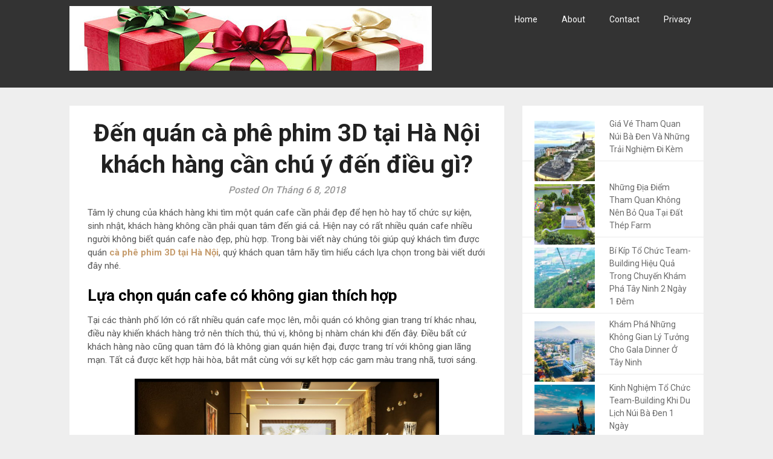

--- FILE ---
content_type: text/html; charset=UTF-8
request_url: https://feijoo2012.com/den-quan-ca-phe-phim-3d-tai-ha-noi-khach-hang-can-chu-y-den-dieu-gi/
body_size: 11977
content:
<!DOCTYPE html>
<html lang="vi">
<head>
	<meta charset="UTF-8">
	<meta name="viewport" content="width=device-width, initial-scale=1">
	<link rel="profile" href="https://gmpg.org/xfn/11">
	<link rel="pingback" href="https://feijoo2012.com/xmlrpc.php">
	<title>Đến quán cà phê phim 3D tại Hà Nội khách hàng cần chú ý đến điều gì? &#8211; Kiến Thức Feijoo 2012</title>
<meta name='robots' content='max-image-preview:large, max-snippet:-1, max-video-preview:-1' />
	<style>img:is([sizes="auto" i], [sizes^="auto," i]) { contain-intrinsic-size: 3000px 1500px }</style>
	<link rel="canonical" href="https://feijoo2012.com/den-quan-ca-phe-phim-3d-tai-ha-noi-khach-hang-can-chu-y-den-dieu-gi/">
<meta name="description" content="Tâm lý chung của khách hàng khi tìm một quán cafe cần phải đẹp để hẹn hò hay tổ chức sự kiện, sinh nhật, khách hàng không cần phải quan tâm đến giá cả. Hiện nay">
<meta property="og:title" content="Đến quán cà phê phim 3D tại Hà Nội khách hàng cần chú ý đến điều gì? &#8211; Kiến Thức Feijoo 2012">
<meta property="og:type" content="article">
<meta property="og:description" content="Tâm lý chung của khách hàng khi tìm một quán cafe cần phải đẹp để hẹn hò hay tổ chức sự kiện, sinh nhật, khách hàng không cần phải quan tâm đến giá cả. Hiện nay">
<meta property="og:url" content="https://feijoo2012.com/den-quan-ca-phe-phim-3d-tai-ha-noi-khach-hang-can-chu-y-den-dieu-gi/">
<meta property="og:locale" content="vi">
<meta property="og:site_name" content="Kiến Thức Feijoo 2012">
<meta property="article:published_time" content="2018-06-08T20:29:27+07:00">
<meta property="article:modified_time" content="2018-06-08T20:29:27+07:00">
<meta property="og:updated_time" content="2018-06-08T20:29:27+07:00">
<meta property="article:section" content="Tin Tức">
<meta name="twitter:card" content="summary_large_image">
<link rel='dns-prefetch' href='//fonts.googleapis.com' />
<link rel="alternate" type="application/rss+xml" title="Dòng thông tin Kiến Thức Feijoo 2012 &raquo;" href="https://feijoo2012.com/feed/" />
<link rel="alternate" type="application/rss+xml" title="Kiến Thức Feijoo 2012 &raquo; Dòng bình luận" href="https://feijoo2012.com/comments/feed/" />
<script type="text/javascript">
/* <![CDATA[ */
window._wpemojiSettings = {"baseUrl":"https:\/\/s.w.org\/images\/core\/emoji\/16.0.1\/72x72\/","ext":".png","svgUrl":"https:\/\/s.w.org\/images\/core\/emoji\/16.0.1\/svg\/","svgExt":".svg","source":{"concatemoji":"https:\/\/feijoo2012.com\/wp-includes\/js\/wp-emoji-release.min.js?ver=6.8.3"}};
/*! This file is auto-generated */
!function(s,n){var o,i,e;function c(e){try{var t={supportTests:e,timestamp:(new Date).valueOf()};sessionStorage.setItem(o,JSON.stringify(t))}catch(e){}}function p(e,t,n){e.clearRect(0,0,e.canvas.width,e.canvas.height),e.fillText(t,0,0);var t=new Uint32Array(e.getImageData(0,0,e.canvas.width,e.canvas.height).data),a=(e.clearRect(0,0,e.canvas.width,e.canvas.height),e.fillText(n,0,0),new Uint32Array(e.getImageData(0,0,e.canvas.width,e.canvas.height).data));return t.every(function(e,t){return e===a[t]})}function u(e,t){e.clearRect(0,0,e.canvas.width,e.canvas.height),e.fillText(t,0,0);for(var n=e.getImageData(16,16,1,1),a=0;a<n.data.length;a++)if(0!==n.data[a])return!1;return!0}function f(e,t,n,a){switch(t){case"flag":return n(e,"\ud83c\udff3\ufe0f\u200d\u26a7\ufe0f","\ud83c\udff3\ufe0f\u200b\u26a7\ufe0f")?!1:!n(e,"\ud83c\udde8\ud83c\uddf6","\ud83c\udde8\u200b\ud83c\uddf6")&&!n(e,"\ud83c\udff4\udb40\udc67\udb40\udc62\udb40\udc65\udb40\udc6e\udb40\udc67\udb40\udc7f","\ud83c\udff4\u200b\udb40\udc67\u200b\udb40\udc62\u200b\udb40\udc65\u200b\udb40\udc6e\u200b\udb40\udc67\u200b\udb40\udc7f");case"emoji":return!a(e,"\ud83e\udedf")}return!1}function g(e,t,n,a){var r="undefined"!=typeof WorkerGlobalScope&&self instanceof WorkerGlobalScope?new OffscreenCanvas(300,150):s.createElement("canvas"),o=r.getContext("2d",{willReadFrequently:!0}),i=(o.textBaseline="top",o.font="600 32px Arial",{});return e.forEach(function(e){i[e]=t(o,e,n,a)}),i}function t(e){var t=s.createElement("script");t.src=e,t.defer=!0,s.head.appendChild(t)}"undefined"!=typeof Promise&&(o="wpEmojiSettingsSupports",i=["flag","emoji"],n.supports={everything:!0,everythingExceptFlag:!0},e=new Promise(function(e){s.addEventListener("DOMContentLoaded",e,{once:!0})}),new Promise(function(t){var n=function(){try{var e=JSON.parse(sessionStorage.getItem(o));if("object"==typeof e&&"number"==typeof e.timestamp&&(new Date).valueOf()<e.timestamp+604800&&"object"==typeof e.supportTests)return e.supportTests}catch(e){}return null}();if(!n){if("undefined"!=typeof Worker&&"undefined"!=typeof OffscreenCanvas&&"undefined"!=typeof URL&&URL.createObjectURL&&"undefined"!=typeof Blob)try{var e="postMessage("+g.toString()+"("+[JSON.stringify(i),f.toString(),p.toString(),u.toString()].join(",")+"));",a=new Blob([e],{type:"text/javascript"}),r=new Worker(URL.createObjectURL(a),{name:"wpTestEmojiSupports"});return void(r.onmessage=function(e){c(n=e.data),r.terminate(),t(n)})}catch(e){}c(n=g(i,f,p,u))}t(n)}).then(function(e){for(var t in e)n.supports[t]=e[t],n.supports.everything=n.supports.everything&&n.supports[t],"flag"!==t&&(n.supports.everythingExceptFlag=n.supports.everythingExceptFlag&&n.supports[t]);n.supports.everythingExceptFlag=n.supports.everythingExceptFlag&&!n.supports.flag,n.DOMReady=!1,n.readyCallback=function(){n.DOMReady=!0}}).then(function(){return e}).then(function(){var e;n.supports.everything||(n.readyCallback(),(e=n.source||{}).concatemoji?t(e.concatemoji):e.wpemoji&&e.twemoji&&(t(e.twemoji),t(e.wpemoji)))}))}((window,document),window._wpemojiSettings);
/* ]]> */
</script>
<style id='wp-emoji-styles-inline-css' type='text/css'>

	img.wp-smiley, img.emoji {
		display: inline !important;
		border: none !important;
		box-shadow: none !important;
		height: 1em !important;
		width: 1em !important;
		margin: 0 0.07em !important;
		vertical-align: -0.1em !important;
		background: none !important;
		padding: 0 !important;
	}
</style>
<link rel='stylesheet' id='wp-block-library-css' href='https://feijoo2012.com/wp-includes/css/dist/block-library/style.min.css?ver=6.8.3' type='text/css' media='all' />
<style id='classic-theme-styles-inline-css' type='text/css'>
/*! This file is auto-generated */
.wp-block-button__link{color:#fff;background-color:#32373c;border-radius:9999px;box-shadow:none;text-decoration:none;padding:calc(.667em + 2px) calc(1.333em + 2px);font-size:1.125em}.wp-block-file__button{background:#32373c;color:#fff;text-decoration:none}
</style>
<style id='global-styles-inline-css' type='text/css'>
:root{--wp--preset--aspect-ratio--square: 1;--wp--preset--aspect-ratio--4-3: 4/3;--wp--preset--aspect-ratio--3-4: 3/4;--wp--preset--aspect-ratio--3-2: 3/2;--wp--preset--aspect-ratio--2-3: 2/3;--wp--preset--aspect-ratio--16-9: 16/9;--wp--preset--aspect-ratio--9-16: 9/16;--wp--preset--color--black: #000000;--wp--preset--color--cyan-bluish-gray: #abb8c3;--wp--preset--color--white: #ffffff;--wp--preset--color--pale-pink: #f78da7;--wp--preset--color--vivid-red: #cf2e2e;--wp--preset--color--luminous-vivid-orange: #ff6900;--wp--preset--color--luminous-vivid-amber: #fcb900;--wp--preset--color--light-green-cyan: #7bdcb5;--wp--preset--color--vivid-green-cyan: #00d084;--wp--preset--color--pale-cyan-blue: #8ed1fc;--wp--preset--color--vivid-cyan-blue: #0693e3;--wp--preset--color--vivid-purple: #9b51e0;--wp--preset--gradient--vivid-cyan-blue-to-vivid-purple: linear-gradient(135deg,rgba(6,147,227,1) 0%,rgb(155,81,224) 100%);--wp--preset--gradient--light-green-cyan-to-vivid-green-cyan: linear-gradient(135deg,rgb(122,220,180) 0%,rgb(0,208,130) 100%);--wp--preset--gradient--luminous-vivid-amber-to-luminous-vivid-orange: linear-gradient(135deg,rgba(252,185,0,1) 0%,rgba(255,105,0,1) 100%);--wp--preset--gradient--luminous-vivid-orange-to-vivid-red: linear-gradient(135deg,rgba(255,105,0,1) 0%,rgb(207,46,46) 100%);--wp--preset--gradient--very-light-gray-to-cyan-bluish-gray: linear-gradient(135deg,rgb(238,238,238) 0%,rgb(169,184,195) 100%);--wp--preset--gradient--cool-to-warm-spectrum: linear-gradient(135deg,rgb(74,234,220) 0%,rgb(151,120,209) 20%,rgb(207,42,186) 40%,rgb(238,44,130) 60%,rgb(251,105,98) 80%,rgb(254,248,76) 100%);--wp--preset--gradient--blush-light-purple: linear-gradient(135deg,rgb(255,206,236) 0%,rgb(152,150,240) 100%);--wp--preset--gradient--blush-bordeaux: linear-gradient(135deg,rgb(254,205,165) 0%,rgb(254,45,45) 50%,rgb(107,0,62) 100%);--wp--preset--gradient--luminous-dusk: linear-gradient(135deg,rgb(255,203,112) 0%,rgb(199,81,192) 50%,rgb(65,88,208) 100%);--wp--preset--gradient--pale-ocean: linear-gradient(135deg,rgb(255,245,203) 0%,rgb(182,227,212) 50%,rgb(51,167,181) 100%);--wp--preset--gradient--electric-grass: linear-gradient(135deg,rgb(202,248,128) 0%,rgb(113,206,126) 100%);--wp--preset--gradient--midnight: linear-gradient(135deg,rgb(2,3,129) 0%,rgb(40,116,252) 100%);--wp--preset--font-size--small: 13px;--wp--preset--font-size--medium: 20px;--wp--preset--font-size--large: 36px;--wp--preset--font-size--x-large: 42px;--wp--preset--spacing--20: 0.44rem;--wp--preset--spacing--30: 0.67rem;--wp--preset--spacing--40: 1rem;--wp--preset--spacing--50: 1.5rem;--wp--preset--spacing--60: 2.25rem;--wp--preset--spacing--70: 3.38rem;--wp--preset--spacing--80: 5.06rem;--wp--preset--shadow--natural: 6px 6px 9px rgba(0, 0, 0, 0.2);--wp--preset--shadow--deep: 12px 12px 50px rgba(0, 0, 0, 0.4);--wp--preset--shadow--sharp: 6px 6px 0px rgba(0, 0, 0, 0.2);--wp--preset--shadow--outlined: 6px 6px 0px -3px rgba(255, 255, 255, 1), 6px 6px rgba(0, 0, 0, 1);--wp--preset--shadow--crisp: 6px 6px 0px rgba(0, 0, 0, 1);}:where(.is-layout-flex){gap: 0.5em;}:where(.is-layout-grid){gap: 0.5em;}body .is-layout-flex{display: flex;}.is-layout-flex{flex-wrap: wrap;align-items: center;}.is-layout-flex > :is(*, div){margin: 0;}body .is-layout-grid{display: grid;}.is-layout-grid > :is(*, div){margin: 0;}:where(.wp-block-columns.is-layout-flex){gap: 2em;}:where(.wp-block-columns.is-layout-grid){gap: 2em;}:where(.wp-block-post-template.is-layout-flex){gap: 1.25em;}:where(.wp-block-post-template.is-layout-grid){gap: 1.25em;}.has-black-color{color: var(--wp--preset--color--black) !important;}.has-cyan-bluish-gray-color{color: var(--wp--preset--color--cyan-bluish-gray) !important;}.has-white-color{color: var(--wp--preset--color--white) !important;}.has-pale-pink-color{color: var(--wp--preset--color--pale-pink) !important;}.has-vivid-red-color{color: var(--wp--preset--color--vivid-red) !important;}.has-luminous-vivid-orange-color{color: var(--wp--preset--color--luminous-vivid-orange) !important;}.has-luminous-vivid-amber-color{color: var(--wp--preset--color--luminous-vivid-amber) !important;}.has-light-green-cyan-color{color: var(--wp--preset--color--light-green-cyan) !important;}.has-vivid-green-cyan-color{color: var(--wp--preset--color--vivid-green-cyan) !important;}.has-pale-cyan-blue-color{color: var(--wp--preset--color--pale-cyan-blue) !important;}.has-vivid-cyan-blue-color{color: var(--wp--preset--color--vivid-cyan-blue) !important;}.has-vivid-purple-color{color: var(--wp--preset--color--vivid-purple) !important;}.has-black-background-color{background-color: var(--wp--preset--color--black) !important;}.has-cyan-bluish-gray-background-color{background-color: var(--wp--preset--color--cyan-bluish-gray) !important;}.has-white-background-color{background-color: var(--wp--preset--color--white) !important;}.has-pale-pink-background-color{background-color: var(--wp--preset--color--pale-pink) !important;}.has-vivid-red-background-color{background-color: var(--wp--preset--color--vivid-red) !important;}.has-luminous-vivid-orange-background-color{background-color: var(--wp--preset--color--luminous-vivid-orange) !important;}.has-luminous-vivid-amber-background-color{background-color: var(--wp--preset--color--luminous-vivid-amber) !important;}.has-light-green-cyan-background-color{background-color: var(--wp--preset--color--light-green-cyan) !important;}.has-vivid-green-cyan-background-color{background-color: var(--wp--preset--color--vivid-green-cyan) !important;}.has-pale-cyan-blue-background-color{background-color: var(--wp--preset--color--pale-cyan-blue) !important;}.has-vivid-cyan-blue-background-color{background-color: var(--wp--preset--color--vivid-cyan-blue) !important;}.has-vivid-purple-background-color{background-color: var(--wp--preset--color--vivid-purple) !important;}.has-black-border-color{border-color: var(--wp--preset--color--black) !important;}.has-cyan-bluish-gray-border-color{border-color: var(--wp--preset--color--cyan-bluish-gray) !important;}.has-white-border-color{border-color: var(--wp--preset--color--white) !important;}.has-pale-pink-border-color{border-color: var(--wp--preset--color--pale-pink) !important;}.has-vivid-red-border-color{border-color: var(--wp--preset--color--vivid-red) !important;}.has-luminous-vivid-orange-border-color{border-color: var(--wp--preset--color--luminous-vivid-orange) !important;}.has-luminous-vivid-amber-border-color{border-color: var(--wp--preset--color--luminous-vivid-amber) !important;}.has-light-green-cyan-border-color{border-color: var(--wp--preset--color--light-green-cyan) !important;}.has-vivid-green-cyan-border-color{border-color: var(--wp--preset--color--vivid-green-cyan) !important;}.has-pale-cyan-blue-border-color{border-color: var(--wp--preset--color--pale-cyan-blue) !important;}.has-vivid-cyan-blue-border-color{border-color: var(--wp--preset--color--vivid-cyan-blue) !important;}.has-vivid-purple-border-color{border-color: var(--wp--preset--color--vivid-purple) !important;}.has-vivid-cyan-blue-to-vivid-purple-gradient-background{background: var(--wp--preset--gradient--vivid-cyan-blue-to-vivid-purple) !important;}.has-light-green-cyan-to-vivid-green-cyan-gradient-background{background: var(--wp--preset--gradient--light-green-cyan-to-vivid-green-cyan) !important;}.has-luminous-vivid-amber-to-luminous-vivid-orange-gradient-background{background: var(--wp--preset--gradient--luminous-vivid-amber-to-luminous-vivid-orange) !important;}.has-luminous-vivid-orange-to-vivid-red-gradient-background{background: var(--wp--preset--gradient--luminous-vivid-orange-to-vivid-red) !important;}.has-very-light-gray-to-cyan-bluish-gray-gradient-background{background: var(--wp--preset--gradient--very-light-gray-to-cyan-bluish-gray) !important;}.has-cool-to-warm-spectrum-gradient-background{background: var(--wp--preset--gradient--cool-to-warm-spectrum) !important;}.has-blush-light-purple-gradient-background{background: var(--wp--preset--gradient--blush-light-purple) !important;}.has-blush-bordeaux-gradient-background{background: var(--wp--preset--gradient--blush-bordeaux) !important;}.has-luminous-dusk-gradient-background{background: var(--wp--preset--gradient--luminous-dusk) !important;}.has-pale-ocean-gradient-background{background: var(--wp--preset--gradient--pale-ocean) !important;}.has-electric-grass-gradient-background{background: var(--wp--preset--gradient--electric-grass) !important;}.has-midnight-gradient-background{background: var(--wp--preset--gradient--midnight) !important;}.has-small-font-size{font-size: var(--wp--preset--font-size--small) !important;}.has-medium-font-size{font-size: var(--wp--preset--font-size--medium) !important;}.has-large-font-size{font-size: var(--wp--preset--font-size--large) !important;}.has-x-large-font-size{font-size: var(--wp--preset--font-size--x-large) !important;}
:where(.wp-block-post-template.is-layout-flex){gap: 1.25em;}:where(.wp-block-post-template.is-layout-grid){gap: 1.25em;}
:where(.wp-block-columns.is-layout-flex){gap: 2em;}:where(.wp-block-columns.is-layout-grid){gap: 2em;}
:root :where(.wp-block-pullquote){font-size: 1.5em;line-height: 1.6;}
</style>
<link rel='stylesheet' id='contact-form-7-css' href='https://feijoo2012.com/wp-content/plugins/contact-form-7/includes/css/styles.css?ver=6.1.1' type='text/css' media='all' />
<link rel='stylesheet' id='widgetopts-styles-css' href='https://feijoo2012.com/wp-content/plugins/widget-options/assets/css/widget-options.css?ver=4.1.2' type='text/css' media='all' />
<link rel='stylesheet' id='steady-blogging-style-css' href='https://feijoo2012.com/wp-content/themes/steady-blogging/style.css?ver=6.8.3' type='text/css' media='all' />
<link rel='stylesheet' id='steady-blogging-fonts-css' href='//fonts.googleapis.com/css?family=Roboto%3A300%2C400%2C500%2C700%2C900' type='text/css' media='all' />
<script type="text/javascript" src="https://feijoo2012.com/wp-includes/js/jquery/jquery.min.js?ver=3.7.1" id="jquery-core-js"></script>
<script type="text/javascript" src="https://feijoo2012.com/wp-includes/js/jquery/jquery-migrate.min.js?ver=3.4.1" id="jquery-migrate-js"></script>
<link rel="https://api.w.org/" href="https://feijoo2012.com/wp-json/" /><link rel="alternate" title="JSON" type="application/json" href="https://feijoo2012.com/wp-json/wp/v2/posts/338" /><link rel="EditURI" type="application/rsd+xml" title="RSD" href="https://feijoo2012.com/xmlrpc.php?rsd" />
<meta name="generator" content="WordPress 6.8.3" />
<link rel='shortlink' href='https://feijoo2012.com/?p=338' />
<link rel="alternate" title="oNhúng (JSON)" type="application/json+oembed" href="https://feijoo2012.com/wp-json/oembed/1.0/embed?url=https%3A%2F%2Ffeijoo2012.com%2Fden-quan-ca-phe-phim-3d-tai-ha-noi-khach-hang-can-chu-y-den-dieu-gi%2F" />
<link rel="alternate" title="oNhúng (XML)" type="text/xml+oembed" href="https://feijoo2012.com/wp-json/oembed/1.0/embed?url=https%3A%2F%2Ffeijoo2012.com%2Fden-quan-ca-phe-phim-3d-tai-ha-noi-khach-hang-can-chu-y-den-dieu-gi%2F&#038;format=xml" />
<!-- Analytics by WP Statistics - https://wp-statistics.com -->
<link rel="icon" href="https://feijoo2012.com/wp-content/uploads/2017/04/cropped-feijoo2012.com_-32x32.png" sizes="32x32" />
<link rel="icon" href="https://feijoo2012.com/wp-content/uploads/2017/04/cropped-feijoo2012.com_-192x192.png" sizes="192x192" />
<link rel="apple-touch-icon" href="https://feijoo2012.com/wp-content/uploads/2017/04/cropped-feijoo2012.com_-180x180.png" />
<meta name="msapplication-TileImage" content="https://feijoo2012.com/wp-content/uploads/2017/04/cropped-feijoo2012.com_-270x270.png" />
</head>

<body class="wp-singular post-template-default single single-post postid-338 single-format-standard wp-custom-logo wp-theme-steady-blogging group-blog">
	<div class="main-container">
		<a class="skip-link screen-reader-text" href="#content">Skip to content</a>
		<header id="site-header" role="banner">
			<div class="primary-navigation header-activated">
				<a href="#" id="pull" class="toggle-mobile-menu">Menu</a>
				<div class="container clear">
					<nav id="navigation" class="primary-navigation mobile-menu-wrapper" role="navigation">
												<span id="logo" class="image-logo" itemprop="headline">
							<a href="https://feijoo2012.com/" class="custom-logo-link" rel="home"><img width="600" height="107" src="https://feijoo2012.com/wp-content/uploads/2018/10/cropped-35.-Ý-nghĩa-và-tầm-quan-trọng-của-quà-tặng-sự-kiện-2-2.jpg" class="custom-logo" alt="Kiến Thức Feijoo 2012" decoding="async" fetchpriority="high" srcset="https://feijoo2012.com/wp-content/uploads/2018/10/cropped-35.-Ý-nghĩa-và-tầm-quan-trọng-của-quà-tặng-sự-kiện-2-2.jpg 600w, https://feijoo2012.com/wp-content/uploads/2018/10/cropped-35.-Ý-nghĩa-và-tầm-quan-trọng-của-quà-tặng-sự-kiện-2-2-500x89.jpg 500w" sizes="(max-width: 600px) 100vw, 600px" /></a>						</span>
																		<ul id="menu-menu-1" class="menu clearfix"><li id="menu-item-18" class="menu-item menu-item-type-custom menu-item-object-custom menu-item-home menu-item-18"><a href="https://feijoo2012.com/">Home</a></li>
<li id="menu-item-19" class="menu-item menu-item-type-post_type menu-item-object-page menu-item-19"><a href="https://feijoo2012.com/about/">About</a></li>
<li id="menu-item-20" class="menu-item menu-item-type-post_type menu-item-object-page menu-item-20"><a href="https://feijoo2012.com/contact/">Contact</a></li>
<li id="menu-item-21" class="menu-item menu-item-type-post_type menu-item-object-page menu-item-21"><a href="https://feijoo2012.com/privacy/">Privacy</a></li>
</ul>											</nav><!-- #site-navigation -->
				</div>
			</div>            
		</div><!-- .site-branding -->
	</div>
</header><!-- #masthead -->
<div id="page" class="single">
	<div class="content">
		<!-- Start Article -->
		<article class="article">		
							<div id="post-338" class="post post-338 type-post status-publish format-standard has-post-thumbnail hentry category-tin-tuc-2">
					<div class="single_post">
						<!-- Start Content -->
						<div id="content" class="post-single-content box mark-links">
							<header>
								<!-- Start Title -->
								<h1 class="title single-title">Đến quán cà phê phim 3D tại Hà Nội khách hàng cần chú ý đến điều gì?</h1>
								<!-- End Title -->
								<div class="post-date-steady">Posted On Tháng 6 8, 2018</div>

							</header>

							<p>Tâm lý chung của khách hàng khi tìm một quán cafe cần phải đẹp để hẹn hò hay tổ chức sự kiện, sinh nhật, khách hàng không cần phải quan tâm đến giá cả. Hiện nay có rất nhiều quán cafe nhiều người không biết quán cafe nào đẹp, phù hợp. Trong bài viết này chúng tôi giúp quý khách tìm được quán <a href="http://cafephim213.com/quan-cafe-phim-3d-tai-ha-noi.htm"><strong>cà phê phim 3D tại Hà Nội</strong></a>, quý khách quan tâm hãy tìm hiểu cách lựa chọn trong bài viết dưới đây nhé.</p>
<h2>Lựa chọn quán cafe có không gian thích hợp</h2>
<p>Tại các thành phố lớn có rất nhiều quán cafe mọc lên, mỗi quán có không gian trang trí khác nhau, điều này khiến khách hàng trở nên thích thú, thú vị, không bị nhàm chán khi đến đây. Điều bất cứ khách hàng nào cũng quan tâm đó là không gian quán hiện đại, được trang trí với không gian lãng mạn. Tất cả được kết hợp hài hòa, bắt mắt cùng với sự kết hợp các gam màu trang nhã, tươi sáng.</p>
<p><img decoding="async" class="wp-image-339 aligncenter" src="https://feijoo2012.com/wp-content/uploads/2018/06/Đến-quán-cà-phê-phim-3D-tại-Hà-Nội-khách-hàng-cần-chú-ý-đến-điều-gì1.jpg" alt="" width="504" height="288" srcset="https://feijoo2012.com/wp-content/uploads/2018/06/Đến-quán-cà-phê-phim-3D-tại-Hà-Nội-khách-hàng-cần-chú-ý-đến-điều-gì1.jpg 1400w, https://feijoo2012.com/wp-content/uploads/2018/06/Đến-quán-cà-phê-phim-3D-tại-Hà-Nội-khách-hàng-cần-chú-ý-đến-điều-gì1-500x286.jpg 500w, https://feijoo2012.com/wp-content/uploads/2018/06/Đến-quán-cà-phê-phim-3D-tại-Hà-Nội-khách-hàng-cần-chú-ý-đến-điều-gì1-768x439.jpg 768w, https://feijoo2012.com/wp-content/uploads/2018/06/Đến-quán-cà-phê-phim-3D-tại-Hà-Nội-khách-hàng-cần-chú-ý-đến-điều-gì1-1024x585.jpg 1024w" sizes="(max-width: 504px) 100vw, 504px" /></p>
<p>Một không gian lãng mạn rất phù hợp cho những bạn trẻ, những cặp đôi yêu nhau họ đang hẹn hò hoặc tổ chức các sự kiện như sinh nhật, kỉ niệm, hay chỉ là những giây phút thư giãn cuối tuần.</p>
<h2>Phục vụ nhiệt tình với các loại đồ uống đa dạng</h2>
<p>Không chỉ có một không gian lý tưởng, sự phục vụ nhiệt tình, chu đáo mà quán cafe đẹp còn mang đến cho khách hàng những món ăn ngon, lạ và hấp dẫn. Tất cả các loại nước đều có để phục vụ nhu cầu sử dụng của quý khách.</p>
<p>Được ngồi tại không gia lãng mạn, nhâm nhi tách cafe hay những loại đồ uống khác, cùng nghe những bản nhạc du dương hoặc xem những bộ phim mình yêu thích, đây chính là sự lựa chọn lý tưởng cho bạn và những người thân yêu của mình. Quán cafe chính là điểm đến của mọi người, từ người già, trẻ, những người yêu thích sự lãng mạn, riêng tư, yên tĩnh, vì vậy quán cafe được nhiều người lwuaj chọn như các cặp đôi và nhóm bạn hoặc gia đình…</p>
<p><img decoding="async" class="size-full wp-image-340 aligncenter" src="https://feijoo2012.com/wp-content/uploads/2018/06/Đến-quán-cà-phê-phim-3D-tại-Hà-Nội-khách-hàng-cần-chú-ý-đến-điều-gì2.jpg" alt="" width="600" height="400" srcset="https://feijoo2012.com/wp-content/uploads/2018/06/Đến-quán-cà-phê-phim-3D-tại-Hà-Nội-khách-hàng-cần-chú-ý-đến-điều-gì2.jpg 600w, https://feijoo2012.com/wp-content/uploads/2018/06/Đến-quán-cà-phê-phim-3D-tại-Hà-Nội-khách-hàng-cần-chú-ý-đến-điều-gì2-500x333.jpg 500w" sizes="(max-width: 600px) 100vw, 600px" /></p>
<p>Trước kia khi quán cafe phim chưa xuất hiện, mọi người thường lựa chọn rạp chiếu phim để đến. Đến rạp chiếu phim thường có giá vé cao, mất thời gian chờ đợi mua vé, chờ đến bộ phim mình yêu thích. Chính vì vậy quán cafe chính là địa chỉ giúp các bạn có được cảm giác mới mẻ, thoải mái cùng đắm mình trong những bộ phim hoặc kể chuyện, mà không cần lo lắng làm ảnh hưởng đến những người xung quanh và ngược lại.</p>
<p>Cafe phim có thiết kế tạo không gian thoải mái, thân thiện với mọi người, quán được đầu tư kỹ lưỡng với cơ sở vật chất tốt, âm thanh chất lượng, màn hình lớn mang đến những trải nghiệm chân thực.</p>
<p>Nhiều người muốn tìm đến một không gian yên tĩnh để tâm sự để hẹn hò, quán cafe chính là điểm đến lý tưởng, nơi bạn có thể thưởng thức những bộ phim hay, cùng nhâm nhi ly cafe hoặc những loại đồ uống khác.</p>
<p>Quý khách đến với cafe phim 3D tại Hà Nội với giá cả hợp lý, sự phục vụ của nhân viên chuyên nghiệp, nhiệt tình, giá rẻ hơn nhiều so với rạp chiếu phim hay nhiều nơi khác, quý khách đến đây thỏa sức trải nghiệm. Cùng với sự phục vụ của đội ngũ nhân viên chuyên nghiệp, thân thiện, nhiệt tình mang đến sự hài lòng cho quý khách.</p>
<p>Hy vọng những thông tin chúng tôi chia sẻ trong bài viết này, quý khách có được những thông tin về quán cafe mới mẻ đầy thú vị. Bạn còn chờ đợi gì mà không mời bạn bè, người thân đến quán cafe đầy thú vị này. Chúc quý khách thành công, mọi việc được diễn ra như ý muốn.</p>
<p>&nbsp;</p>
													</div><!-- End Content --> 
						
<!-- You can start editing here. -->
							</div>
				</div>
					</article>
		<!-- End Article -->
		<!-- Start Sidebar -->
		
<aside class="sidebar c-4-12">
	<div id="sidebars" class="sidebar">
		<div class="sidebar_list">
			<div id="block-3" class="widget widget_block widget_recent_entries"><ul class="wp-block-latest-posts__list wp-block-latest-posts"><li><div class="wp-block-latest-posts__featured-image alignleft"><img loading="lazy" decoding="async" width="150" height="150" src="https://feijoo2012.com/wp-content/uploads/2026/01/tour-NBD-1-150x150.jpg" class="attachment-thumbnail size-thumbnail wp-post-image" alt="Khu du lịch quốc gia núi bà Đen thu hút khách du lịch ngày đầu năm mới (phóng viên phát tin về ban, đã thông qua trưởng cqtt ạ)" style="max-width:100px;max-height:100px;" /></div><a class="wp-block-latest-posts__post-title" href="https://feijoo2012.com/gia-ve-tham-quan-nui-ba-den-va-nhung-trai-nghiem-di-kem/">Giá Vé Tham Quan Núi Bà Đen Và Những Trải Nghiệm Đi Kèm</a></li>
<li><div class="wp-block-latest-posts__featured-image alignleft"><img loading="lazy" decoding="async" width="150" height="150" src="https://feijoo2012.com/wp-content/uploads/2026/01/tour-Dat-Thep-Farm-150x150.jpg" class="attachment-thumbnail size-thumbnail wp-post-image" alt="Tour Đất thép farm" style="max-width:100px;max-height:100px;" /></div><a class="wp-block-latest-posts__post-title" href="https://feijoo2012.com/nhung-dia-diem-tham-quan-khong-nen-bo-qua-tai-dat-thep-farm/">Những Địa Điểm Tham Quan Không Nên Bỏ Qua Tại Đất Thép Farm</a></li>
<li><div class="wp-block-latest-posts__featured-image alignleft"><img loading="lazy" decoding="async" width="150" height="150" src="https://feijoo2012.com/wp-content/uploads/2026/01/cap-treo-NBD-1-150x150.jpg" class="attachment-thumbnail size-thumbnail wp-post-image" alt="Cáp treo nbĐ" style="max-width:100px;max-height:100px;" /></div><a class="wp-block-latest-posts__post-title" href="https://feijoo2012.com/bi-kip-to-chuc-team-building-hieu-qua-trong-chuyen-kham-pha-tay-ninh-2-ngay-1-dem/">Bí Kíp Tổ Chức Team-Building Hiệu Quả Trong Chuyến Khám Phá Tây Ninh 2 Ngày 1 Đêm</a></li>
<li><div class="wp-block-latest-posts__featured-image alignleft"><img loading="lazy" decoding="async" width="150" height="150" src="https://feijoo2012.com/wp-content/uploads/2026/01/tp-tay-ninh-150x150.jpg" class="attachment-thumbnail size-thumbnail wp-post-image" alt="Tp tây ninh" style="max-width:100px;max-height:100px;" /></div><a class="wp-block-latest-posts__post-title" href="https://feijoo2012.com/kham-pha-nhung-khong-gian-ly-tuong-cho-gala-dinner-o-tay-ninh/">Khám Phá Những Không Gian Lý Tưởng Cho Gala Dinner Ở Tây Ninh</a></li>
<li><div class="wp-block-latest-posts__featured-image alignleft"><img loading="lazy" decoding="async" width="150" height="150" src="https://feijoo2012.com/wp-content/uploads/2026/01/Nui-Ba-Den-150x150.webp" class="attachment-thumbnail size-thumbnail wp-post-image" alt="Núi bà Đen" style="max-width:100px;max-height:100px;" /></div><a class="wp-block-latest-posts__post-title" href="https://feijoo2012.com/kinh-nghiem-to-chuc-team-building-khi-du-lich-nui-ba-den-1-ngay/">Kinh Nghiệm Tổ Chức Team-Building Khi Du Lịch Núi Bà Đen 1 Ngày</a></li>
<li><div class="wp-block-latest-posts__featured-image alignleft"><img loading="lazy" decoding="async" width="150" height="150" src="https://feijoo2012.com/wp-content/uploads/2025/12/Cu-Chii-150x150.jpg" class="attachment-thumbnail size-thumbnail wp-post-image" alt="Củ chii" style="max-width:100px;max-height:100px;" /></div><a class="wp-block-latest-posts__post-title" href="https://feijoo2012.com/nhung-mon-dac-san-cu-chi-nhat-dinh-phai-thuong-thuc-khi-du-lich/">Những Món Đặc Sản Củ Chi Nhất Định Phải Thưởng Thức Khi Du Lịch</a></li>
<li><div class="wp-block-latest-posts__featured-image alignleft"><img loading="lazy" decoding="async" width="150" height="150" src="https://feijoo2012.com/wp-content/uploads/2025/12/cap-treo-NBD-2-150x150.jpg" class="attachment-thumbnail size-thumbnail wp-post-image" alt="Cáp treo nbĐ" style="max-width:100px;max-height:100px;" /></div><a class="wp-block-latest-posts__post-title" href="https://feijoo2012.com/huong-dan-mua-ve-tham-quan-du-lich-tay-ninh-moi-nhat-2026/">Hướng Dẫn Mua Vé Tham Quan Du Lịch Tây Ninh Mới Nhất 2026</a></li>
<li><div class="wp-block-latest-posts__featured-image alignleft"><img loading="lazy" decoding="async" width="150" height="150" src="https://feijoo2012.com/wp-content/uploads/2025/12/NBD-150x150.webp" class="attachment-thumbnail size-thumbnail wp-post-image" alt="NbĐ" style="max-width:100px;max-height:100px;" /></div><a class="wp-block-latest-posts__post-title" href="https://feijoo2012.com/thong-tin-ve-gia-ve-tham-quan-du-lich-tai-nui-ba-den-cap-nhat-2026/">Thông Tin Về Giá Vé Tham Quan Du Lịch Tại Núi Bà Đen Cập Nhật 2026</a></li>
<li><div class="wp-block-latest-posts__featured-image alignleft"><img loading="lazy" decoding="async" width="150" height="150" src="https://feijoo2012.com/wp-content/uploads/2025/12/du-lich-Mang-Den-150x150.webp" class="attachment-thumbnail size-thumbnail wp-post-image" alt="Du lịch măng Đen" style="max-width:100px;max-height:100px;" /></div><a class="wp-block-latest-posts__post-title" href="https://feijoo2012.com/nhung-kinh-nghiem-mua-ve-tham-quan-mang-den-moi-nhat/">Những Kinh Nghiệm Mua Vé Tham Quan Măng Đen Mới Nhất</a></li>
<li><div class="wp-block-latest-posts__featured-image alignleft"><img loading="lazy" decoding="async" width="150" height="150" src="https://feijoo2012.com/wp-content/uploads/2025/12/image-1-150x150.png" class="attachment-thumbnail size-thumbnail wp-post-image" alt="Image" style="max-width:100px;max-height:100px;" srcset="https://feijoo2012.com/wp-content/uploads/2025/12/image-1-150x150.png 150w, https://feijoo2012.com/wp-content/uploads/2025/12/image-1-500x500.png 500w, https://feijoo2012.com/wp-content/uploads/2025/12/image-1-768x768.png 768w, https://feijoo2012.com/wp-content/uploads/2025/12/image-1.png 800w" sizes="auto, (max-width: 150px) 100vw, 150px" /></div><a class="wp-block-latest-posts__post-title" href="https://feijoo2012.com/day-cau-khang-luc-cao-giai-phap-hoan-hao-cho-nhu-cau-nang-tai-nang-tai-viet-nam/">Dây Cẩu Kháng Lực Cao – Giải Pháp Hoàn Hảo Cho Nhu Cầu Nâng Tải Nặng Tại Việt Nam</a></li>
<li><div class="wp-block-latest-posts__featured-image alignleft"><img loading="lazy" decoding="async" width="150" height="150" src="https://feijoo2012.com/wp-content/uploads/2025/12/rung-thong-150x150.jpg" class="attachment-thumbnail size-thumbnail wp-post-image" alt="Rừng thông" style="max-width:100px;max-height:100px;" /></div><a class="wp-block-latest-posts__post-title" href="https://feijoo2012.com/goi-y-lich-trinh-du-lich-moc-chau-3-ngay-2-dem-hot-nhat-nam/">Gợi Ý Lịch Trình Du Lịch Mộc Châu 3 Ngày 2 Đêm Hot Nhất Năm</a></li>
<li><div class="wp-block-latest-posts__featured-image alignleft"><img loading="lazy" decoding="async" width="150" height="150" src="https://feijoo2012.com/wp-content/uploads/2025/12/bien-PR-150x150.webp" class="attachment-thumbnail size-thumbnail wp-post-image" alt="Biển pr" style="max-width:100px;max-height:100px;" /></div><a class="wp-block-latest-posts__post-title" href="https://feijoo2012.com/nhung-dieu-can-ghi-nho-khi-du-lich-ninh-chu-2-ngay-1-dem/">Những Điều Cần Ghi Nhớ Khi Du Lịch Ninh Chữ 2 Ngày 1 Đêm</a></li>
<li><div class="wp-block-latest-posts__featured-image alignleft"><img loading="lazy" decoding="async" width="150" height="150" src="https://feijoo2012.com/wp-content/uploads/2025/12/kham-pha-deo-MPL-150x150.jpg" class="attachment-thumbnail size-thumbnail wp-post-image" alt="Khám phá đèo mpl" style="max-width:100px;max-height:100px;" /></div><a class="wp-block-latest-posts__post-title" href="https://feijoo2012.com/bo-tui-kinh-nghiem-du-lich-ha-giang-3-ngay-2-dem-chi-tiet-nhat/">Bỏ Túi Kinh Nghiệm Du Lịch Hà Giang 3 Ngày 2 Đêm Chi Tiết Nhất</a></li>
<li><div class="wp-block-latest-posts__featured-image alignleft"><img loading="lazy" decoding="async" width="150" height="150" src="https://feijoo2012.com/wp-content/uploads/2025/12/ho-tram-150x150.jpg" class="attachment-thumbnail size-thumbnail wp-post-image" alt="Hồ tràm" style="max-width:100px;max-height:100px;" /></div><a class="wp-block-latest-posts__post-title" href="https://feijoo2012.com/nhung-diem-tham-quan-noi-bat-khi-du-lich-ho-tram/">Những Điểm Tham Quan Nổi Bật Khi Du Lịch Hồ Tràm</a></li>
<li><div class="wp-block-latest-posts__featured-image alignleft"><img loading="lazy" decoding="async" width="150" height="150" src="https://feijoo2012.com/wp-content/uploads/2025/12/cap-treo-NBD-150x150.jpg" class="attachment-thumbnail size-thumbnail wp-post-image" alt="Cáp treo nbĐ" style="max-width:100px;max-height:100px;" /></div><a class="wp-block-latest-posts__post-title" href="https://feijoo2012.com/goi-y-sap-xep-hanh-trinh-kham-pha-nui-ba-den-2-ngay-1-dem/">Gợi Ý Sắp Xếp Hành Trình Khám Phá Núi Bà Đen 2 Ngày 1 Đêm</a></li>
</ul></div><div id="search-2" class="widget widget_search"><form method="get" id="searchform" class="search-form" action="https://feijoo2012.com" _lpchecked="1">
	<fieldset>
		<input type="text" name="s" id="s" value="Search this site" onblur="Search this site" onfocus="Search this site" >
		<input type="submit" value="Search" />
	</fieldset>
</form></div><div id="nav_menu-2" class="widget widget_nav_menu"><h3 class="widget-title"><span>Xem nhiều:</span></h3><div class="menu-xem-nhieu-container"><ul id="menu-xem-nhieu" class="menu"><li id="menu-item-135" class="menu-item menu-item-type-post_type menu-item-object-post menu-item-135"><a href="https://feijoo2012.com/bai-viet-chuan-seo/">Bí quyết thu hút khách hàng từ tiêu đề bài viết chuẩn SEO</a></li>
</ul></div></div><div id="block-4" class="widget widget_block widget_text">
<p>Hướng dẫn <a href="https://maxvi.net/blogs/news/goc-giai-dap-su-dung-may-tam-nuoc-co-thuc-su-can-thiet" data-type="link" data-id="https://maxvi.net/blogs/news/goc-giai-dap-su-dung-may-tam-nuoc-co-thuc-su-can-thiet" target="_blank" rel="nofollow noopener">sử dụng tăm nước</a> MAXVI</p>
</div>		</div>
	</div><!--sidebars-->
</aside>		<!-- End Sidebar -->
	</div>
</div>
<footer id="site-footer" role="contentinfo">
	<div class="copyrights">
		<div class="container">
			<div class="row" id="copyright-note">
				<span>
					&copy; 2026 Kiến Thức Feijoo 2012</a>
				</span>
			</div>
		</div>
	</div>
</footer><!-- #site-footer -->
<script type="speculationrules">
{"prefetch":[{"source":"document","where":{"and":[{"href_matches":"\/*"},{"not":{"href_matches":["\/wp-*.php","\/wp-admin\/*","\/wp-content\/uploads\/*","\/wp-content\/*","\/wp-content\/plugins\/*","\/wp-content\/themes\/steady-blogging\/*","\/*\\?(.+)"]}},{"not":{"selector_matches":"a[rel~=\"nofollow\"]"}},{"not":{"selector_matches":".no-prefetch, .no-prefetch a"}}]},"eagerness":"conservative"}]}
</script>
<script type="application/ld+json" id="slim-seo-schema">{"@context":"https://schema.org","@graph":[{"@type":"WebSite","@id":"https://feijoo2012.com/#website","url":"https://feijoo2012.com/","name":"Kiến Thức Feijoo 2012","description":"Chia sẻ kiến thức tổng hợp, thông tin dịch vụ sản phẩm hàng đầu tại Feijoo2012.com","inLanguage":"vi","potentialAction":{"@id":"https://feijoo2012.com/#searchaction"},"publisher":{"@id":"https://feijoo2012.com/#organization"}},{"@type":"SearchAction","@id":"https://feijoo2012.com/#searchaction","target":"https://feijoo2012.com/?s={search_term_string}","query-input":"required name=search_term_string"},{"@type":"BreadcrumbList","name":"Điều hướng trang","@id":"https://feijoo2012.com/den-quan-ca-phe-phim-3d-tai-ha-noi-khach-hang-can-chu-y-den-dieu-gi/#breadcrumblist","itemListElement":[{"@type":"ListItem","position":1,"name":"Trang chủ","item":"https://feijoo2012.com/"},{"@type":"ListItem","position":2,"name":"Tin Tức","item":"https://feijoo2012.com/category/tin-tuc-2/"},{"@type":"ListItem","position":3,"name":"Đến quán cà phê phim 3D tại Hà Nội khách hàng cần chú ý đến điều gì?"}]},{"@type":"WebPage","@id":"https://feijoo2012.com/den-quan-ca-phe-phim-3d-tai-ha-noi-khach-hang-can-chu-y-den-dieu-gi/#webpage","url":"https://feijoo2012.com/den-quan-ca-phe-phim-3d-tai-ha-noi-khach-hang-can-chu-y-den-dieu-gi/","inLanguage":"vi","name":"Đến quán cà phê phim 3D tại Hà Nội khách hàng cần chú ý đến điều gì? &#8211; Kiến Thức Feijoo 2012","description":"Tâm lý chung của khách hàng khi tìm một quán cafe cần phải đẹp để hẹn hò hay tổ chức sự kiện, sinh nhật, khách hàng không cần phải quan tâm đến giá cả. Hiện nay","datePublished":"2018-06-08T20:29:27+07:00","dateModified":"2018-06-08T20:29:27+07:00","isPartOf":{"@id":"https://feijoo2012.com/#website"},"breadcrumb":{"@id":"https://feijoo2012.com/den-quan-ca-phe-phim-3d-tai-ha-noi-khach-hang-can-chu-y-den-dieu-gi/#breadcrumblist"},"potentialAction":{"@id":"https://feijoo2012.com/den-quan-ca-phe-phim-3d-tai-ha-noi-khach-hang-can-chu-y-den-dieu-gi/#readaction"},"primaryImageOfPage":{"@id":"https://feijoo2012.com/den-quan-ca-phe-phim-3d-tai-ha-noi-khach-hang-can-chu-y-den-dieu-gi/#thumbnail"},"image":{"@id":"https://feijoo2012.com/den-quan-ca-phe-phim-3d-tai-ha-noi-khach-hang-can-chu-y-den-dieu-gi/#thumbnail"}},{"@type":"ReadAction","@id":"https://feijoo2012.com/den-quan-ca-phe-phim-3d-tai-ha-noi-khach-hang-can-chu-y-den-dieu-gi/#readaction","target":"https://feijoo2012.com/den-quan-ca-phe-phim-3d-tai-ha-noi-khach-hang-can-chu-y-den-dieu-gi/"},{"@type":"Organization","@id":"https://feijoo2012.com/#organization","url":"https://feijoo2012.com/","name":"Kiến Thức Feijoo 2012","logo":{"@id":"https://feijoo2012.com/#logo"},"image":{"@id":"https://feijoo2012.com/#logo"}},{"@type":"ImageObject","@id":"https://feijoo2012.com/#logo","url":"https://feijoo2012.com/wp-content/uploads/2018/10/cropped-35.-Ý-nghĩa-và-tầm-quan-trọng-của-quà-tặng-sự-kiện-2-2.jpg","contentUrl":"https://feijoo2012.com/wp-content/uploads/2018/10/cropped-35.-Ý-nghĩa-và-tầm-quan-trọng-của-quà-tặng-sự-kiện-2-2.jpg","width":600,"height":107},{"@type":"ImageObject","@id":"https://feijoo2012.com/den-quan-ca-phe-phim-3d-tai-ha-noi-khach-hang-can-chu-y-den-dieu-gi/#thumbnail","url":"https://feijoo2012.com/wp-content/uploads/2018/06/Đến-quán-cà-phê-phim-3D-tại-Hà-Nội-khách-hàng-cần-chú-ý-đến-điều-gì1.jpg","contentUrl":"https://feijoo2012.com/wp-content/uploads/2018/06/Đến-quán-cà-phê-phim-3D-tại-Hà-Nội-khách-hàng-cần-chú-ý-đến-điều-gì1.jpg","width":1400,"height":800},{"@type":"Article","@id":"https://feijoo2012.com/den-quan-ca-phe-phim-3d-tai-ha-noi-khach-hang-can-chu-y-den-dieu-gi/#article","url":"https://feijoo2012.com/den-quan-ca-phe-phim-3d-tai-ha-noi-khach-hang-can-chu-y-den-dieu-gi/","headline":"Đến quán cà phê phim 3D tại Hà Nội khách hàng cần chú ý đến điều gì?","datePublished":"2018-06-08T20:29:27+07:00","dateModified":"2018-06-08T20:29:27+07:00","wordCount":1063,"articleSection":["Tin Tức"],"isPartOf":{"@id":"https://feijoo2012.com/den-quan-ca-phe-phim-3d-tai-ha-noi-khach-hang-can-chu-y-den-dieu-gi/#webpage"},"mainEntityOfPage":{"@id":"https://feijoo2012.com/den-quan-ca-phe-phim-3d-tai-ha-noi-khach-hang-can-chu-y-den-dieu-gi/#webpage"},"image":{"@id":"https://feijoo2012.com/den-quan-ca-phe-phim-3d-tai-ha-noi-khach-hang-can-chu-y-den-dieu-gi/#thumbnail"},"publisher":{"@id":"https://feijoo2012.com/#organization"},"author":{"@id":"https://feijoo2012.com/#/schema/person/a8961644345e4e7a58459d23c10d1566"}},{"@type":"Person","@id":"https://feijoo2012.com/#/schema/person/a8961644345e4e7a58459d23c10d1566","name":"huydat99","givenName":"feijoo2012","familyName":"Romero","image":"https://secure.gravatar.com/avatar/66776d8066e3b38ac1f3d95be8c98656b1e7471e9bb0a6f0529df6a603a3ad53?s=96&d=mm&r=g"}]}</script><script type="text/javascript" src="https://feijoo2012.com/wp-includes/js/dist/hooks.min.js?ver=4d63a3d491d11ffd8ac6" id="wp-hooks-js"></script>
<script type="text/javascript" src="https://feijoo2012.com/wp-includes/js/dist/i18n.min.js?ver=5e580eb46a90c2b997e6" id="wp-i18n-js"></script>
<script type="text/javascript" id="wp-i18n-js-after">
/* <![CDATA[ */
wp.i18n.setLocaleData( { 'text direction\u0004ltr': [ 'ltr' ] } );
/* ]]> */
</script>
<script type="text/javascript" src="https://feijoo2012.com/wp-content/plugins/contact-form-7/includes/swv/js/index.js?ver=6.1.1" id="swv-js"></script>
<script type="text/javascript" id="contact-form-7-js-translations">
/* <![CDATA[ */
( function( domain, translations ) {
	var localeData = translations.locale_data[ domain ] || translations.locale_data.messages;
	localeData[""].domain = domain;
	wp.i18n.setLocaleData( localeData, domain );
} )( "contact-form-7", {"translation-revision-date":"2024-08-11 13:44:17+0000","generator":"GlotPress\/4.0.1","domain":"messages","locale_data":{"messages":{"":{"domain":"messages","plural-forms":"nplurals=1; plural=0;","lang":"vi_VN"},"This contact form is placed in the wrong place.":["Bi\u1ec3u m\u1eabu li\u00ean h\u1ec7 n\u00e0y \u0111\u01b0\u1ee3c \u0111\u1eb7t sai v\u1ecb tr\u00ed."],"Error:":["L\u1ed7i:"]}},"comment":{"reference":"includes\/js\/index.js"}} );
/* ]]> */
</script>
<script type="text/javascript" id="contact-form-7-js-before">
/* <![CDATA[ */
var wpcf7 = {
    "api": {
        "root": "https:\/\/feijoo2012.com\/wp-json\/",
        "namespace": "contact-form-7\/v1"
    },
    "cached": 1
};
/* ]]> */
</script>
<script type="text/javascript" src="https://feijoo2012.com/wp-content/plugins/contact-form-7/includes/js/index.js?ver=6.1.1" id="contact-form-7-js"></script>
<script type="text/javascript" src="https://feijoo2012.com/wp-content/themes/steady-blogging/js/customscripts.js?ver=6.8.3" id="steady-blogging-customscripts-jquery-js"></script>
<script type="text/javascript" id="wp-statistics-tracker-js-extra">
/* <![CDATA[ */
var WP_Statistics_Tracker_Object = {"requestUrl":"https:\/\/feijoo2012.com\/wp-json\/wp-statistics\/v2","ajaxUrl":"https:\/\/feijoo2012.com\/wp-admin\/admin-ajax.php","hitParams":{"wp_statistics_hit":1,"source_type":"post","source_id":338,"search_query":"","signature":"ff8ece1ecffe1d2dbf0a620c482acb27","endpoint":"hit"},"onlineParams":{"wp_statistics_hit":1,"source_type":"post","source_id":338,"search_query":"","signature":"ff8ece1ecffe1d2dbf0a620c482acb27","endpoint":"online"},"option":{"userOnline":true,"dntEnabled":false,"bypassAdBlockers":false,"consentIntegration":{"name":null,"status":[]},"isPreview":false,"trackAnonymously":false,"isWpConsentApiActive":false,"consentLevel":"disabled"},"jsCheckTime":"60000","isLegacyEventLoaded":"","customEventAjaxUrl":"https:\/\/feijoo2012.com\/wp-admin\/admin-ajax.php?action=wp_statistics_custom_event&nonce=e5e7d3dcd6"};
/* ]]> */
</script>
<script type="text/javascript" src="https://feijoo2012.com/wp-content/plugins/wp-statistics/assets/js/tracker.js?ver=14.15.5" id="wp-statistics-tracker-js"></script>

<script defer src="https://static.cloudflareinsights.com/beacon.min.js/vcd15cbe7772f49c399c6a5babf22c1241717689176015" integrity="sha512-ZpsOmlRQV6y907TI0dKBHq9Md29nnaEIPlkf84rnaERnq6zvWvPUqr2ft8M1aS28oN72PdrCzSjY4U6VaAw1EQ==" data-cf-beacon='{"version":"2024.11.0","token":"0039d90e29664a2c93a6154f9718a4c2","r":1,"server_timing":{"name":{"cfCacheStatus":true,"cfEdge":true,"cfExtPri":true,"cfL4":true,"cfOrigin":true,"cfSpeedBrain":true},"location_startswith":null}}' crossorigin="anonymous"></script>
</body>
</html>
